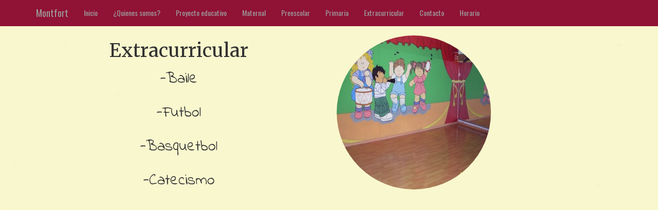

--- FILE ---
content_type: text/html
request_url: https://montfort.edu.mx/extra.html
body_size: 4576
content:
<!DOCTYPE html>
<html lang="en">

<head>
<script>
  (function(i,s,o,g,r,a,m){i['GoogleAnalyticsObject']=r;i[r]=i[r]||function(){
  (i[r].q=i[r].q||[]).push(arguments)},i[r].l=1*new Date();a=s.createElement(o),
  m=s.getElementsByTagName(o)[0];a.async=1;a.src=g;m.parentNode.insertBefore(a,m)
  })(window,document,'script','//www.google-analytics.com/analytics.js','ga');

  ga('create', 'UA-72835250-1', 'auto');
  ga('send', 'pageview');

</script>
    <meta charset="utf-8">
    <meta http-equiv="X-UA-Compatible" content="IE=edge">
    <meta name="viewport" content="width=device-width, initial-scale=1">
    <meta name="description" content="">
    <meta name="author" content="">

    <title>Montfort</title>
	<link href='https://fonts.googleapis.com/css?family=Oswald' rel='stylesheet' type='text/css'>
<link href='https://fonts.googleapis.com/css?family=Indie+Flower' rel='stylesheet' type='text/css'>
	<link href='https://fonts.googleapis.com/css?family=Merriweather' rel='stylesheet' type='text/css'>
	
	
	
    <!-- Bootstrap Core CSS -->
    <link href="css/bootstrap.min.css" rel="stylesheet">

    <!-- Custom CSS -->
    <link href="css/full-slider.css" rel="stylesheet">

    <!-- HTML5 Shim and Respond.js IE8 support of HTML5 elements and media queries -->
    <!-- WARNING: Respond.js doesn't work if you view the page via file:// -->
    <!--[if lt IE 9]>
        <script src="https://oss.maxcdn.com/libs/html5shiv/3.7.0/html5shiv.js"></script>
        <script src="https://oss.maxcdn.com/libs/respond.js/1.4.2/respond.min.js"></script>
    <![endif]-->

</head>

<body background="images/bg.png">

    <!-- Navigation -->
    <nav class="navbar navbar-inverse navbar-fixed-top" role="navigation">
        <div class="container">
            <!-- Brand and toggle get grouped for better mobile display -->
            <div class="navbar-header">
                <button type="button" class="navbar-toggle" data-toggle="collapse" data-target="#bs-example-navbar-collapse-1">
                    <span class="sr-only">Montfort</span>
                    <span class="icon-bar"></span>
                    <span class="icon-bar"></span>
                    <span class="icon-bar"></span>
                </button>
                <a class="navbar-brand" href="index.html">Montfort</a>
            </div>
            <!-- Collect the nav links, forms, and other content for toggling -->
            <div class="collapse navbar-collapse" id="bs-example-navbar-collapse-1">
                <ul class="nav navbar-nav">
                    <li>
                        <a href="index.html">Inicio</a>
                    </li>
                    <li>
                        <a href="quien.html">¿Quienes somos?</a>
                    </li>
                    <li>
                        <a href="proye.html">Proyecto educativo</a>
                    </li>
					 <li>
                        <a href="materi.html">Maternal</a>
                    </li>
					 <li>
                        <a href="presco.html">Preescolar</a>
                    </li>
					 <li>
                        <a href="prima.html">Primaria</a>
                    </li>
					 <li>
                        <a href="extra.html">Extracurricular</a>
                    </li>
					<li>
                        <a href="contacto.html">Contacto</a>
                    </li>
					<li>
                        <a href="horario.html">Horario</a>
                    </li>
                </ul>
            </div>
            <!-- /.navbar-collapse -->
        </div>
        <!-- /.container -->
    </nav>

    <!-- Full Page Image Background Carousel Header -->


    <!-- Page Content -->
    <div class="container">

        <div class="row">
            <div class="col-lg-6">
			<h1><br></h1>
                <center><h1>Extracurricular</h1>
                <h2>-Baile 
				
				
<br>					<br>
					-Futbol 
					<br><br>
					-Basquetbol 
					<br><br>
					-Catecismo</h2>      </div>

        
		 <div class="col-lg-6">
		 <h1><br></h1>
		<img  src="images/ff/p6.jpg"  alt="dd" class="img-circle">
		</div>
</center>
        <!-- Footer -->
        <footer>
            <div class="row">
                <div class="col-lg-12">
                    <p></p>
                </div>
            </div>
            <!-- /.row -->
        </footer>

    </div>
    <!-- /.container -->

    <!-- jQuery -->
    <script src="js/jquery.js"></script>

    <!-- Bootstrap Core JavaScript -->
    <script src="js/bootstrap.min.js"></script>

    <!-- Script to Activate the Carousel -->
    <script>
    $('.carousel').carousel({
        interval: 5000 //changes the speed
    })
    </script>

</body>

</html>


--- FILE ---
content_type: text/plain
request_url: https://www.google-analytics.com/j/collect?v=1&_v=j102&a=2140250999&t=pageview&_s=1&dl=https%3A%2F%2Fmontfort.edu.mx%2Fextra.html&ul=en-us%40posix&dt=Montfort&sr=1280x720&vp=1280x720&_u=IEBAAEABAAAAACAAI~&jid=1211004152&gjid=1455858882&cid=1640591.1768970822&tid=UA-72835250-1&_gid=1136648554.1768970822&_r=1&_slc=1&z=76539519
body_size: -450
content:
2,cG-L25QHZCLMJ